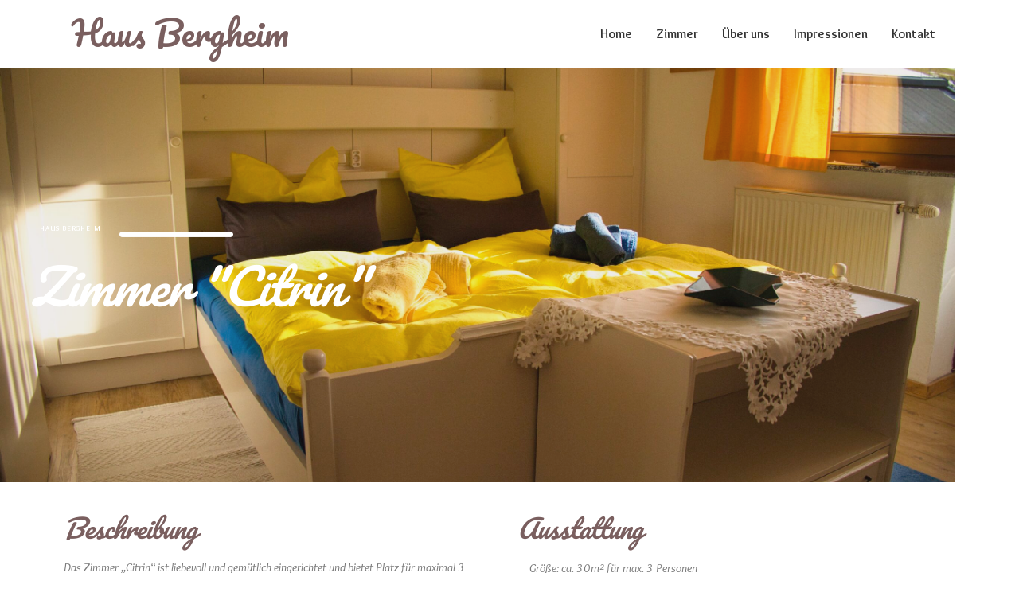

--- FILE ---
content_type: text/html; charset=UTF-8
request_url: https://www.bergheim-saalbach.at/zimmer-citrin/
body_size: 59453
content:
<!DOCTYPE html>
<html class="html" lang="de">
<head>
	<meta charset="UTF-8">
	<link rel="profile" href="https://gmpg.org/xfn/11">

	<title>Zimmer &#8222;Citrin&#8220; &#8211; Haus Bergheim</title>
<meta name='robots' content='max-image-preview:large' />
<meta name="viewport" content="width=device-width, initial-scale=1"><link rel="alternate" type="application/rss+xml" title="Haus Bergheim &raquo; Feed" href="https://www.bergheim-saalbach.at/feed/" />
<link rel="alternate" type="application/rss+xml" title="Haus Bergheim &raquo; Kommentar-Feed" href="https://www.bergheim-saalbach.at/comments/feed/" />
<link rel="alternate" title="oEmbed (JSON)" type="application/json+oembed" href="https://www.bergheim-saalbach.at/wp-json/oembed/1.0/embed?url=https%3A%2F%2Fwww.bergheim-saalbach.at%2Fzimmer-citrin%2F" />
<link rel="alternate" title="oEmbed (XML)" type="text/xml+oembed" href="https://www.bergheim-saalbach.at/wp-json/oembed/1.0/embed?url=https%3A%2F%2Fwww.bergheim-saalbach.at%2Fzimmer-citrin%2F&#038;format=xml" />
<style id='wp-img-auto-sizes-contain-inline-css'>
img:is([sizes=auto i],[sizes^="auto," i]){contain-intrinsic-size:3000px 1500px}
/*# sourceURL=wp-img-auto-sizes-contain-inline-css */
</style>
<style id='wp-emoji-styles-inline-css'>

	img.wp-smiley, img.emoji {
		display: inline !important;
		border: none !important;
		box-shadow: none !important;
		height: 1em !important;
		width: 1em !important;
		margin: 0 0.07em !important;
		vertical-align: -0.1em !important;
		background: none !important;
		padding: 0 !important;
	}
/*# sourceURL=wp-emoji-styles-inline-css */
</style>
<link rel='stylesheet' id='wp-block-library-css' href='https://www.bergheim-saalbach.at/wp-includes/css/dist/block-library/style.min.css?ver=6.9' media='all' />
<style id='global-styles-inline-css'>
:root{--wp--preset--aspect-ratio--square: 1;--wp--preset--aspect-ratio--4-3: 4/3;--wp--preset--aspect-ratio--3-4: 3/4;--wp--preset--aspect-ratio--3-2: 3/2;--wp--preset--aspect-ratio--2-3: 2/3;--wp--preset--aspect-ratio--16-9: 16/9;--wp--preset--aspect-ratio--9-16: 9/16;--wp--preset--color--black: #000000;--wp--preset--color--cyan-bluish-gray: #abb8c3;--wp--preset--color--white: #ffffff;--wp--preset--color--pale-pink: #f78da7;--wp--preset--color--vivid-red: #cf2e2e;--wp--preset--color--luminous-vivid-orange: #ff6900;--wp--preset--color--luminous-vivid-amber: #fcb900;--wp--preset--color--light-green-cyan: #7bdcb5;--wp--preset--color--vivid-green-cyan: #00d084;--wp--preset--color--pale-cyan-blue: #8ed1fc;--wp--preset--color--vivid-cyan-blue: #0693e3;--wp--preset--color--vivid-purple: #9b51e0;--wp--preset--gradient--vivid-cyan-blue-to-vivid-purple: linear-gradient(135deg,rgb(6,147,227) 0%,rgb(155,81,224) 100%);--wp--preset--gradient--light-green-cyan-to-vivid-green-cyan: linear-gradient(135deg,rgb(122,220,180) 0%,rgb(0,208,130) 100%);--wp--preset--gradient--luminous-vivid-amber-to-luminous-vivid-orange: linear-gradient(135deg,rgb(252,185,0) 0%,rgb(255,105,0) 100%);--wp--preset--gradient--luminous-vivid-orange-to-vivid-red: linear-gradient(135deg,rgb(255,105,0) 0%,rgb(207,46,46) 100%);--wp--preset--gradient--very-light-gray-to-cyan-bluish-gray: linear-gradient(135deg,rgb(238,238,238) 0%,rgb(169,184,195) 100%);--wp--preset--gradient--cool-to-warm-spectrum: linear-gradient(135deg,rgb(74,234,220) 0%,rgb(151,120,209) 20%,rgb(207,42,186) 40%,rgb(238,44,130) 60%,rgb(251,105,98) 80%,rgb(254,248,76) 100%);--wp--preset--gradient--blush-light-purple: linear-gradient(135deg,rgb(255,206,236) 0%,rgb(152,150,240) 100%);--wp--preset--gradient--blush-bordeaux: linear-gradient(135deg,rgb(254,205,165) 0%,rgb(254,45,45) 50%,rgb(107,0,62) 100%);--wp--preset--gradient--luminous-dusk: linear-gradient(135deg,rgb(255,203,112) 0%,rgb(199,81,192) 50%,rgb(65,88,208) 100%);--wp--preset--gradient--pale-ocean: linear-gradient(135deg,rgb(255,245,203) 0%,rgb(182,227,212) 50%,rgb(51,167,181) 100%);--wp--preset--gradient--electric-grass: linear-gradient(135deg,rgb(202,248,128) 0%,rgb(113,206,126) 100%);--wp--preset--gradient--midnight: linear-gradient(135deg,rgb(2,3,129) 0%,rgb(40,116,252) 100%);--wp--preset--font-size--small: 13px;--wp--preset--font-size--medium: 20px;--wp--preset--font-size--large: 36px;--wp--preset--font-size--x-large: 42px;--wp--preset--spacing--20: 0.44rem;--wp--preset--spacing--30: 0.67rem;--wp--preset--spacing--40: 1rem;--wp--preset--spacing--50: 1.5rem;--wp--preset--spacing--60: 2.25rem;--wp--preset--spacing--70: 3.38rem;--wp--preset--spacing--80: 5.06rem;--wp--preset--shadow--natural: 6px 6px 9px rgba(0, 0, 0, 0.2);--wp--preset--shadow--deep: 12px 12px 50px rgba(0, 0, 0, 0.4);--wp--preset--shadow--sharp: 6px 6px 0px rgba(0, 0, 0, 0.2);--wp--preset--shadow--outlined: 6px 6px 0px -3px rgb(255, 255, 255), 6px 6px rgb(0, 0, 0);--wp--preset--shadow--crisp: 6px 6px 0px rgb(0, 0, 0);}:where(.is-layout-flex){gap: 0.5em;}:where(.is-layout-grid){gap: 0.5em;}body .is-layout-flex{display: flex;}.is-layout-flex{flex-wrap: wrap;align-items: center;}.is-layout-flex > :is(*, div){margin: 0;}body .is-layout-grid{display: grid;}.is-layout-grid > :is(*, div){margin: 0;}:where(.wp-block-columns.is-layout-flex){gap: 2em;}:where(.wp-block-columns.is-layout-grid){gap: 2em;}:where(.wp-block-post-template.is-layout-flex){gap: 1.25em;}:where(.wp-block-post-template.is-layout-grid){gap: 1.25em;}.has-black-color{color: var(--wp--preset--color--black) !important;}.has-cyan-bluish-gray-color{color: var(--wp--preset--color--cyan-bluish-gray) !important;}.has-white-color{color: var(--wp--preset--color--white) !important;}.has-pale-pink-color{color: var(--wp--preset--color--pale-pink) !important;}.has-vivid-red-color{color: var(--wp--preset--color--vivid-red) !important;}.has-luminous-vivid-orange-color{color: var(--wp--preset--color--luminous-vivid-orange) !important;}.has-luminous-vivid-amber-color{color: var(--wp--preset--color--luminous-vivid-amber) !important;}.has-light-green-cyan-color{color: var(--wp--preset--color--light-green-cyan) !important;}.has-vivid-green-cyan-color{color: var(--wp--preset--color--vivid-green-cyan) !important;}.has-pale-cyan-blue-color{color: var(--wp--preset--color--pale-cyan-blue) !important;}.has-vivid-cyan-blue-color{color: var(--wp--preset--color--vivid-cyan-blue) !important;}.has-vivid-purple-color{color: var(--wp--preset--color--vivid-purple) !important;}.has-black-background-color{background-color: var(--wp--preset--color--black) !important;}.has-cyan-bluish-gray-background-color{background-color: var(--wp--preset--color--cyan-bluish-gray) !important;}.has-white-background-color{background-color: var(--wp--preset--color--white) !important;}.has-pale-pink-background-color{background-color: var(--wp--preset--color--pale-pink) !important;}.has-vivid-red-background-color{background-color: var(--wp--preset--color--vivid-red) !important;}.has-luminous-vivid-orange-background-color{background-color: var(--wp--preset--color--luminous-vivid-orange) !important;}.has-luminous-vivid-amber-background-color{background-color: var(--wp--preset--color--luminous-vivid-amber) !important;}.has-light-green-cyan-background-color{background-color: var(--wp--preset--color--light-green-cyan) !important;}.has-vivid-green-cyan-background-color{background-color: var(--wp--preset--color--vivid-green-cyan) !important;}.has-pale-cyan-blue-background-color{background-color: var(--wp--preset--color--pale-cyan-blue) !important;}.has-vivid-cyan-blue-background-color{background-color: var(--wp--preset--color--vivid-cyan-blue) !important;}.has-vivid-purple-background-color{background-color: var(--wp--preset--color--vivid-purple) !important;}.has-black-border-color{border-color: var(--wp--preset--color--black) !important;}.has-cyan-bluish-gray-border-color{border-color: var(--wp--preset--color--cyan-bluish-gray) !important;}.has-white-border-color{border-color: var(--wp--preset--color--white) !important;}.has-pale-pink-border-color{border-color: var(--wp--preset--color--pale-pink) !important;}.has-vivid-red-border-color{border-color: var(--wp--preset--color--vivid-red) !important;}.has-luminous-vivid-orange-border-color{border-color: var(--wp--preset--color--luminous-vivid-orange) !important;}.has-luminous-vivid-amber-border-color{border-color: var(--wp--preset--color--luminous-vivid-amber) !important;}.has-light-green-cyan-border-color{border-color: var(--wp--preset--color--light-green-cyan) !important;}.has-vivid-green-cyan-border-color{border-color: var(--wp--preset--color--vivid-green-cyan) !important;}.has-pale-cyan-blue-border-color{border-color: var(--wp--preset--color--pale-cyan-blue) !important;}.has-vivid-cyan-blue-border-color{border-color: var(--wp--preset--color--vivid-cyan-blue) !important;}.has-vivid-purple-border-color{border-color: var(--wp--preset--color--vivid-purple) !important;}.has-vivid-cyan-blue-to-vivid-purple-gradient-background{background: var(--wp--preset--gradient--vivid-cyan-blue-to-vivid-purple) !important;}.has-light-green-cyan-to-vivid-green-cyan-gradient-background{background: var(--wp--preset--gradient--light-green-cyan-to-vivid-green-cyan) !important;}.has-luminous-vivid-amber-to-luminous-vivid-orange-gradient-background{background: var(--wp--preset--gradient--luminous-vivid-amber-to-luminous-vivid-orange) !important;}.has-luminous-vivid-orange-to-vivid-red-gradient-background{background: var(--wp--preset--gradient--luminous-vivid-orange-to-vivid-red) !important;}.has-very-light-gray-to-cyan-bluish-gray-gradient-background{background: var(--wp--preset--gradient--very-light-gray-to-cyan-bluish-gray) !important;}.has-cool-to-warm-spectrum-gradient-background{background: var(--wp--preset--gradient--cool-to-warm-spectrum) !important;}.has-blush-light-purple-gradient-background{background: var(--wp--preset--gradient--blush-light-purple) !important;}.has-blush-bordeaux-gradient-background{background: var(--wp--preset--gradient--blush-bordeaux) !important;}.has-luminous-dusk-gradient-background{background: var(--wp--preset--gradient--luminous-dusk) !important;}.has-pale-ocean-gradient-background{background: var(--wp--preset--gradient--pale-ocean) !important;}.has-electric-grass-gradient-background{background: var(--wp--preset--gradient--electric-grass) !important;}.has-midnight-gradient-background{background: var(--wp--preset--gradient--midnight) !important;}.has-small-font-size{font-size: var(--wp--preset--font-size--small) !important;}.has-medium-font-size{font-size: var(--wp--preset--font-size--medium) !important;}.has-large-font-size{font-size: var(--wp--preset--font-size--large) !important;}.has-x-large-font-size{font-size: var(--wp--preset--font-size--x-large) !important;}
/*# sourceURL=global-styles-inline-css */
</style>

<style id='classic-theme-styles-inline-css'>
/*! This file is auto-generated */
.wp-block-button__link{color:#fff;background-color:#32373c;border-radius:9999px;box-shadow:none;text-decoration:none;padding:calc(.667em + 2px) calc(1.333em + 2px);font-size:1.125em}.wp-block-file__button{background:#32373c;color:#fff;text-decoration:none}
/*# sourceURL=/wp-includes/css/classic-themes.min.css */
</style>
<link rel='stylesheet' id='wp-components-css' href='https://www.bergheim-saalbach.at/wp-includes/css/dist/components/style.min.css?ver=6.9' media='all' />
<link rel='stylesheet' id='godaddy-styles-css' href='https://www.bergheim-saalbach.at/wp-content/plugins/coblocks/includes/Dependencies/GoDaddy/Styles/build/latest.css?ver=2.0.2' media='all' />
<link rel='stylesheet' id='hfe-style-css' href='https://www.bergheim-saalbach.at/wp-content/plugins/header-footer-elementor/assets/css/header-footer-elementor.css?ver=1.6.15' media='all' />
<link rel='stylesheet' id='elementor-icons-css' href='https://www.bergheim-saalbach.at/wp-content/plugins/elementor/assets/lib/eicons/css/elementor-icons.min.css?ver=5.17.0' media='all' />
<link rel='stylesheet' id='elementor-frontend-css' href='https://www.bergheim-saalbach.at/wp-content/plugins/elementor/assets/css/frontend-lite.min.css?ver=3.10.1' media='all' />
<link rel='stylesheet' id='elementor-post-18-css' href='https://www.bergheim-saalbach.at/wp-content/uploads/elementor/css/post-18.css?ver=1674472913' media='all' />
<link rel='stylesheet' id='elementor-global-css' href='https://www.bergheim-saalbach.at/wp-content/uploads/elementor/css/global.css?ver=1674475983' media='all' />
<link rel='stylesheet' id='elementor-post-316-css' href='https://www.bergheim-saalbach.at/wp-content/uploads/elementor/css/post-316.css?ver=1709455336' media='all' />
<link rel='stylesheet' id='hfe-widgets-style-css' href='https://www.bergheim-saalbach.at/wp-content/plugins/header-footer-elementor/inc/widgets-css/frontend.css?ver=1.6.15' media='all' />
<link rel='stylesheet' id='elementor-post-393-css' href='https://www.bergheim-saalbach.at/wp-content/uploads/elementor/css/post-393.css?ver=1674723444' media='all' />
<link rel='stylesheet' id='elementor-post-410-css' href='https://www.bergheim-saalbach.at/wp-content/uploads/elementor/css/post-410.css?ver=1674728283' media='all' />
<link rel='stylesheet' id='dashicons-css' href='https://www.bergheim-saalbach.at/wp-includes/css/dashicons.min.css?ver=6.9' media='all' />
<link rel='stylesheet' id='font-awesome-css' href='https://www.bergheim-saalbach.at/wp-content/themes/oceanwp/assets/fonts/fontawesome/css/all.min.css?ver=5.15.1' media='all' />
<link rel='stylesheet' id='simple-line-icons-css' href='https://www.bergheim-saalbach.at/wp-content/themes/oceanwp/assets/css/third/simple-line-icons.min.css?ver=2.4.0' media='all' />
<link rel='stylesheet' id='oceanwp-style-css' href='https://www.bergheim-saalbach.at/wp-content/themes/oceanwp/assets/css/style.min.css?ver=3.4.1' media='all' />
<link rel='stylesheet' id='oe-widgets-style-css' href='https://www.bergheim-saalbach.at/wp-content/plugins/ocean-extra/assets/css/widgets.css?ver=6.9' media='all' />
<link rel='stylesheet' id='google-fonts-1-css' href='https://fonts.googleapis.com/css?family=Roboto%3A100%2C100italic%2C200%2C200italic%2C300%2C300italic%2C400%2C400italic%2C500%2C500italic%2C600%2C600italic%2C700%2C700italic%2C800%2C800italic%2C900%2C900italic%7CRoboto+Slab%3A100%2C100italic%2C200%2C200italic%2C300%2C300italic%2C400%2C400italic%2C500%2C500italic%2C600%2C600italic%2C700%2C700italic%2C800%2C800italic%2C900%2C900italic%7COverlock%3A100%2C100italic%2C200%2C200italic%2C300%2C300italic%2C400%2C400italic%2C500%2C500italic%2C600%2C600italic%2C700%2C700italic%2C800%2C800italic%2C900%2C900italic%7CPacifico%3A100%2C100italic%2C200%2C200italic%2C300%2C300italic%2C400%2C400italic%2C500%2C500italic%2C600%2C600italic%2C700%2C700italic%2C800%2C800italic%2C900%2C900italic&#038;display=swap&#038;ver=6.9' media='all' />
<link rel='stylesheet' id='elementor-icons-shared-0-css' href='https://www.bergheim-saalbach.at/wp-content/plugins/elementor/assets/lib/font-awesome/css/fontawesome.min.css?ver=5.15.3' media='all' />
<link rel='stylesheet' id='elementor-icons-fa-solid-css' href='https://www.bergheim-saalbach.at/wp-content/plugins/elementor/assets/lib/font-awesome/css/solid.min.css?ver=5.15.3' media='all' />
<link rel='stylesheet' id='elementor-icons-fa-regular-css' href='https://www.bergheim-saalbach.at/wp-content/plugins/elementor/assets/lib/font-awesome/css/regular.min.css?ver=5.15.3' media='all' />
<link rel="preconnect" href="https://fonts.gstatic.com/" crossorigin><script src="https://www.bergheim-saalbach.at/wp-includes/js/jquery/jquery.min.js?ver=3.7.1" id="jquery-core-js"></script>
<script src="https://www.bergheim-saalbach.at/wp-includes/js/jquery/jquery-migrate.min.js?ver=3.4.1" id="jquery-migrate-js"></script>
<link rel="https://api.w.org/" href="https://www.bergheim-saalbach.at/wp-json/" /><link rel="alternate" title="JSON" type="application/json" href="https://www.bergheim-saalbach.at/wp-json/wp/v2/pages/316" /><link rel="EditURI" type="application/rsd+xml" title="RSD" href="https://www.bergheim-saalbach.at/xmlrpc.php?rsd" />
<meta name="generator" content="WordPress 6.9" />
<link rel="canonical" href="https://www.bergheim-saalbach.at/zimmer-citrin/" />
<link rel='shortlink' href='https://www.bergheim-saalbach.at/?p=316' />
<style type="text/css">/** Mega Menu CSS: fs **/</style>
<!-- OceanWP CSS -->
<style type="text/css">
/* Header CSS */#site-header.has-header-media .overlay-header-media{background-color:rgba(0,0,0,0.5)}
</style><link rel='stylesheet' id='e-animations-css' href='https://www.bergheim-saalbach.at/wp-content/plugins/elementor/assets/lib/animations/animations.min.css?ver=3.10.1' media='all' />
</head>

<body class="wp-singular page-template-default page page-id-316 wp-embed-responsive wp-theme-oceanwp ehf-header ehf-footer ehf-template-oceanwp ehf-stylesheet-oceanwp oceanwp-theme dropdown-mobile default-breakpoint content-full-screen page-header-disabled has-breadcrumbs elementor-default elementor-kit-18 elementor-page elementor-page-316" itemscope="itemscope" itemtype="https://schema.org/WebPage">

	
	
	<div id="outer-wrap" class="site clr">

		<a class="skip-link screen-reader-text" href="#main">Zum Inhalt springen</a>

		
		<div id="wrap" class="clr">

			
					<header id="masthead" itemscope="itemscope" itemtype="https://schema.org/WPHeader">
			<p class="main-title bhf-hidden" itemprop="headline"><a href="https://www.bergheim-saalbach.at" title="Haus Bergheim" rel="home">Haus Bergheim</a></p>
					<div data-elementor-type="wp-post" data-elementor-id="393" class="elementor elementor-393">
									<section class="elementor-section elementor-top-section elementor-element elementor-element-51f73bf elementor-section-boxed elementor-section-height-default elementor-section-height-default" data-id="51f73bf" data-element_type="section">
						<div class="elementor-container elementor-column-gap-default">
					<div class="elementor-column elementor-col-100 elementor-top-column elementor-element elementor-element-4435dcd" data-id="4435dcd" data-element_type="column">
			<div class="elementor-widget-wrap elementor-element-populated">
								<section class="elementor-section elementor-inner-section elementor-element elementor-element-97b7198 elementor-section-boxed elementor-section-height-default elementor-section-height-default" data-id="97b7198" data-element_type="section">
						<div class="elementor-container elementor-column-gap-default">
					<div class="elementor-column elementor-col-50 elementor-inner-column elementor-element elementor-element-e1ac31e" data-id="e1ac31e" data-element_type="column">
			<div class="elementor-widget-wrap elementor-element-populated">
								<div class="elementor-element elementor-element-afa2afd elementor-widget elementor-widget-heading" data-id="afa2afd" data-element_type="widget" data-widget_type="heading.default">
				<div class="elementor-widget-container">
			<style>/*! elementor - v3.10.1 - 17-01-2023 */
.elementor-heading-title{padding:0;margin:0;line-height:1}.elementor-widget-heading .elementor-heading-title[class*=elementor-size-]>a{color:inherit;font-size:inherit;line-height:inherit}.elementor-widget-heading .elementor-heading-title.elementor-size-small{font-size:15px}.elementor-widget-heading .elementor-heading-title.elementor-size-medium{font-size:19px}.elementor-widget-heading .elementor-heading-title.elementor-size-large{font-size:29px}.elementor-widget-heading .elementor-heading-title.elementor-size-xl{font-size:39px}.elementor-widget-heading .elementor-heading-title.elementor-size-xxl{font-size:59px}</style><h2 class="elementor-heading-title elementor-size-default"><a href="https://www.bergheim-saalbach.at/">Haus Bergheim </a></h2>		</div>
				</div>
					</div>
		</div>
				<div class="elementor-column elementor-col-50 elementor-inner-column elementor-element elementor-element-a243e63" data-id="a243e63" data-element_type="column">
			<div class="elementor-widget-wrap elementor-element-populated">
								<div class="elementor-element elementor-element-65c4dfa hfe-nav-menu__align-right hfe-submenu-icon-arrow hfe-submenu-animation-none hfe-link-redirect-child hfe-nav-menu__breakpoint-tablet elementor-widget elementor-widget-navigation-menu" data-id="65c4dfa" data-element_type="widget" data-settings="{&quot;padding_horizontal_menu_item&quot;:{&quot;unit&quot;:&quot;px&quot;,&quot;size&quot;:15,&quot;sizes&quot;:[]},&quot;padding_horizontal_menu_item_tablet&quot;:{&quot;unit&quot;:&quot;px&quot;,&quot;size&quot;:&quot;&quot;,&quot;sizes&quot;:[]},&quot;padding_horizontal_menu_item_mobile&quot;:{&quot;unit&quot;:&quot;px&quot;,&quot;size&quot;:&quot;&quot;,&quot;sizes&quot;:[]},&quot;padding_vertical_menu_item&quot;:{&quot;unit&quot;:&quot;px&quot;,&quot;size&quot;:15,&quot;sizes&quot;:[]},&quot;padding_vertical_menu_item_tablet&quot;:{&quot;unit&quot;:&quot;px&quot;,&quot;size&quot;:&quot;&quot;,&quot;sizes&quot;:[]},&quot;padding_vertical_menu_item_mobile&quot;:{&quot;unit&quot;:&quot;px&quot;,&quot;size&quot;:&quot;&quot;,&quot;sizes&quot;:[]},&quot;menu_space_between&quot;:{&quot;unit&quot;:&quot;px&quot;,&quot;size&quot;:&quot;&quot;,&quot;sizes&quot;:[]},&quot;menu_space_between_tablet&quot;:{&quot;unit&quot;:&quot;px&quot;,&quot;size&quot;:&quot;&quot;,&quot;sizes&quot;:[]},&quot;menu_space_between_mobile&quot;:{&quot;unit&quot;:&quot;px&quot;,&quot;size&quot;:&quot;&quot;,&quot;sizes&quot;:[]},&quot;menu_row_space&quot;:{&quot;unit&quot;:&quot;px&quot;,&quot;size&quot;:&quot;&quot;,&quot;sizes&quot;:[]},&quot;menu_row_space_tablet&quot;:{&quot;unit&quot;:&quot;px&quot;,&quot;size&quot;:&quot;&quot;,&quot;sizes&quot;:[]},&quot;menu_row_space_mobile&quot;:{&quot;unit&quot;:&quot;px&quot;,&quot;size&quot;:&quot;&quot;,&quot;sizes&quot;:[]},&quot;dropdown_border_radius&quot;:{&quot;unit&quot;:&quot;px&quot;,&quot;top&quot;:&quot;&quot;,&quot;right&quot;:&quot;&quot;,&quot;bottom&quot;:&quot;&quot;,&quot;left&quot;:&quot;&quot;,&quot;isLinked&quot;:true},&quot;dropdown_border_radius_tablet&quot;:{&quot;unit&quot;:&quot;px&quot;,&quot;top&quot;:&quot;&quot;,&quot;right&quot;:&quot;&quot;,&quot;bottom&quot;:&quot;&quot;,&quot;left&quot;:&quot;&quot;,&quot;isLinked&quot;:true},&quot;dropdown_border_radius_mobile&quot;:{&quot;unit&quot;:&quot;px&quot;,&quot;top&quot;:&quot;&quot;,&quot;right&quot;:&quot;&quot;,&quot;bottom&quot;:&quot;&quot;,&quot;left&quot;:&quot;&quot;,&quot;isLinked&quot;:true},&quot;width_dropdown_item&quot;:{&quot;unit&quot;:&quot;px&quot;,&quot;size&quot;:&quot;220&quot;,&quot;sizes&quot;:[]},&quot;width_dropdown_item_tablet&quot;:{&quot;unit&quot;:&quot;px&quot;,&quot;size&quot;:&quot;&quot;,&quot;sizes&quot;:[]},&quot;width_dropdown_item_mobile&quot;:{&quot;unit&quot;:&quot;px&quot;,&quot;size&quot;:&quot;&quot;,&quot;sizes&quot;:[]},&quot;padding_horizontal_dropdown_item&quot;:{&quot;unit&quot;:&quot;px&quot;,&quot;size&quot;:&quot;&quot;,&quot;sizes&quot;:[]},&quot;padding_horizontal_dropdown_item_tablet&quot;:{&quot;unit&quot;:&quot;px&quot;,&quot;size&quot;:&quot;&quot;,&quot;sizes&quot;:[]},&quot;padding_horizontal_dropdown_item_mobile&quot;:{&quot;unit&quot;:&quot;px&quot;,&quot;size&quot;:&quot;&quot;,&quot;sizes&quot;:[]},&quot;padding_vertical_dropdown_item&quot;:{&quot;unit&quot;:&quot;px&quot;,&quot;size&quot;:15,&quot;sizes&quot;:[]},&quot;padding_vertical_dropdown_item_tablet&quot;:{&quot;unit&quot;:&quot;px&quot;,&quot;size&quot;:&quot;&quot;,&quot;sizes&quot;:[]},&quot;padding_vertical_dropdown_item_mobile&quot;:{&quot;unit&quot;:&quot;px&quot;,&quot;size&quot;:&quot;&quot;,&quot;sizes&quot;:[]},&quot;distance_from_menu&quot;:{&quot;unit&quot;:&quot;px&quot;,&quot;size&quot;:&quot;&quot;,&quot;sizes&quot;:[]},&quot;distance_from_menu_tablet&quot;:{&quot;unit&quot;:&quot;px&quot;,&quot;size&quot;:&quot;&quot;,&quot;sizes&quot;:[]},&quot;distance_from_menu_mobile&quot;:{&quot;unit&quot;:&quot;px&quot;,&quot;size&quot;:&quot;&quot;,&quot;sizes&quot;:[]},&quot;toggle_size&quot;:{&quot;unit&quot;:&quot;px&quot;,&quot;size&quot;:&quot;&quot;,&quot;sizes&quot;:[]},&quot;toggle_size_tablet&quot;:{&quot;unit&quot;:&quot;px&quot;,&quot;size&quot;:&quot;&quot;,&quot;sizes&quot;:[]},&quot;toggle_size_mobile&quot;:{&quot;unit&quot;:&quot;px&quot;,&quot;size&quot;:&quot;&quot;,&quot;sizes&quot;:[]},&quot;toggle_border_width&quot;:{&quot;unit&quot;:&quot;px&quot;,&quot;size&quot;:&quot;&quot;,&quot;sizes&quot;:[]},&quot;toggle_border_width_tablet&quot;:{&quot;unit&quot;:&quot;px&quot;,&quot;size&quot;:&quot;&quot;,&quot;sizes&quot;:[]},&quot;toggle_border_width_mobile&quot;:{&quot;unit&quot;:&quot;px&quot;,&quot;size&quot;:&quot;&quot;,&quot;sizes&quot;:[]},&quot;toggle_border_radius&quot;:{&quot;unit&quot;:&quot;px&quot;,&quot;size&quot;:&quot;&quot;,&quot;sizes&quot;:[]},&quot;toggle_border_radius_tablet&quot;:{&quot;unit&quot;:&quot;px&quot;,&quot;size&quot;:&quot;&quot;,&quot;sizes&quot;:[]},&quot;toggle_border_radius_mobile&quot;:{&quot;unit&quot;:&quot;px&quot;,&quot;size&quot;:&quot;&quot;,&quot;sizes&quot;:[]}}" data-widget_type="navigation-menu.default">
				<div class="elementor-widget-container">
						<div class="hfe-nav-menu hfe-layout-horizontal hfe-nav-menu-layout horizontal hfe-pointer__none" data-layout="horizontal">
				<div role="button" class="hfe-nav-menu__toggle elementor-clickable">
					<span class="screen-reader-text">Menu</span>
					<div class="hfe-nav-menu-icon">
						<i aria-hidden="true"  class="fas fa-align-justify"></i>					</div>
				</div>
				<nav class="hfe-nav-menu__layout-horizontal hfe-nav-menu__submenu-arrow" data-toggle-icon="&lt;i aria-hidden=&quot;true&quot; tabindex=&quot;0&quot; class=&quot;fas fa-align-justify&quot;&gt;&lt;/i&gt;" data-close-icon="&lt;i aria-hidden=&quot;true&quot; tabindex=&quot;0&quot; class=&quot;far fa-window-close&quot;&gt;&lt;/i&gt;" data-full-width="yes"><ul id="menu-1-65c4dfa" class="hfe-nav-menu"><li id="menu-item-525" class="menu-item menu-item-type-post_type menu-item-object-page menu-item-home parent hfe-creative-menu"><a href="https://www.bergheim-saalbach.at/" class = "hfe-menu-item">Home</a></li>
<li id="menu-item-395" class="menu-item menu-item-type-post_type menu-item-object-page parent hfe-creative-menu"><a href="https://www.bergheim-saalbach.at/zimmer/" class = "hfe-menu-item">Zimmer</a></li>
<li id="menu-item-394" class="menu-item menu-item-type-post_type menu-item-object-page parent hfe-creative-menu"><a href="https://www.bergheim-saalbach.at/ueber-uns/" class = "hfe-menu-item">Über uns</a></li>
<li id="menu-item-661" class="menu-item menu-item-type-post_type menu-item-object-page parent hfe-creative-menu"><a href="https://www.bergheim-saalbach.at/impressionen/" class = "hfe-menu-item">Impressionen</a></li>
<li id="menu-item-396" class="menu-item menu-item-type-post_type menu-item-object-page parent hfe-creative-menu"><a href="https://www.bergheim-saalbach.at/kontakt/" class = "hfe-menu-item">Kontakt</a></li>
</ul></nav>
			</div>
					</div>
				</div>
					</div>
		</div>
							</div>
		</section>
					</div>
		</div>
							</div>
		</section>
							</div>
				</header>

	
			
			<main id="main" class="site-main clr"  role="main">

				
	
	<div id="content-wrap" class="container clr">

		
		<div id="primary" class="content-area clr">

			
			<div id="content" class="site-content clr">

				
				
<article class="single-page-article clr">

	
<div class="entry clr" itemprop="text">

	
			<div data-elementor-type="wp-page" data-elementor-id="316" class="elementor elementor-316">
									<section class="elementor-section elementor-top-section elementor-element elementor-element-4312d1e0 elementor-section-height-min-height elementor-section-content-middle elementor-reverse-mobile elementor-section-boxed elementor-section-height-default elementor-section-items-middle" data-id="4312d1e0" data-element_type="section" data-settings="{&quot;background_background&quot;:&quot;classic&quot;}">
							<div class="elementor-background-overlay"></div>
							<div class="elementor-container elementor-column-gap-default">
					<div class="elementor-column elementor-col-100 elementor-top-column elementor-element elementor-element-4beb78a0" data-id="4beb78a0" data-element_type="column">
			<div class="elementor-widget-wrap elementor-element-populated">
								<section class="elementor-section elementor-inner-section elementor-element elementor-element-78428437 elementor-section-full_width elementor-section-height-default elementor-section-height-default" data-id="78428437" data-element_type="section">
						<div class="elementor-container elementor-column-gap-default">
					<div class="elementor-column elementor-col-100 elementor-inner-column elementor-element elementor-element-38ccb4ec" data-id="38ccb4ec" data-element_type="column">
			<div class="elementor-widget-wrap elementor-element-populated">
								<div class="elementor-element elementor-element-78b03aef elementor-widget__width-auto elementor-widget-mobile__width-inherit elementor-widget elementor-widget-heading" data-id="78b03aef" data-element_type="widget" data-widget_type="heading.default">
				<div class="elementor-widget-container">
			<h3 class="elementor-heading-title elementor-size-default">Haus Bergheim</h3>		</div>
				</div>
				<div class="elementor-element elementor-element-5aa1ab5c elementor-widget__width-auto elementor-widget-mobile__width-inherit elementor-invisible elementor-widget elementor-widget-image" data-id="5aa1ab5c" data-element_type="widget" data-settings="{&quot;_animation&quot;:&quot;fadeInDown&quot;}" data-widget_type="image.default">
				<div class="elementor-widget-container">
			<style>/*! elementor - v3.10.1 - 17-01-2023 */
.elementor-widget-image{text-align:center}.elementor-widget-image a{display:inline-block}.elementor-widget-image a img[src$=".svg"]{width:48px}.elementor-widget-image img{vertical-align:middle;display:inline-block}</style>												<img decoding="async" width="200" height="15" src="https://www.bergheim-saalbach.at/wp-content/uploads/2023/01/divider.png" class="attachment-full size-full wp-image-96" alt="" />															</div>
				</div>
				<div class="elementor-element elementor-element-458360ba elementor-widget elementor-widget-heading" data-id="458360ba" data-element_type="widget" data-widget_type="heading.default">
				<div class="elementor-widget-container">
			<h1 class="elementor-heading-title elementor-size-default">Zimmer "Citrin"</h1>		</div>
				</div>
					</div>
		</div>
							</div>
		</section>
					</div>
		</div>
							</div>
		</section>
				<section class="elementor-section elementor-top-section elementor-element elementor-element-a9c5c2f elementor-section-boxed elementor-section-height-default elementor-section-height-default" data-id="a9c5c2f" data-element_type="section">
						<div class="elementor-container elementor-column-gap-default">
					<div class="elementor-column elementor-col-50 elementor-top-column elementor-element elementor-element-1bf6088" data-id="1bf6088" data-element_type="column">
			<div class="elementor-widget-wrap elementor-element-populated">
								<div class="elementor-element elementor-element-bcd61c8 elementor-widget elementor-widget-heading" data-id="bcd61c8" data-element_type="widget" data-widget_type="heading.default">
				<div class="elementor-widget-container">
			<h2 class="elementor-heading-title elementor-size-default"><br>Beschreibung </h2>		</div>
				</div>
				<div class="elementor-element elementor-element-19bc882b elementor-widget elementor-widget-text-editor" data-id="19bc882b" data-element_type="widget" data-widget_type="text-editor.default">
				<div class="elementor-widget-container">
			<style>/*! elementor - v3.10.1 - 17-01-2023 */
.elementor-widget-text-editor.elementor-drop-cap-view-stacked .elementor-drop-cap{background-color:#818a91;color:#fff}.elementor-widget-text-editor.elementor-drop-cap-view-framed .elementor-drop-cap{color:#818a91;border:3px solid;background-color:transparent}.elementor-widget-text-editor:not(.elementor-drop-cap-view-default) .elementor-drop-cap{margin-top:8px}.elementor-widget-text-editor:not(.elementor-drop-cap-view-default) .elementor-drop-cap-letter{width:1em;height:1em}.elementor-widget-text-editor .elementor-drop-cap{float:left;text-align:center;line-height:1;font-size:50px}.elementor-widget-text-editor .elementor-drop-cap-letter{display:inline-block}</style>				<p><span style="color: var( --e-global-color-text ); font-size: 15.4px;">Das Zimmer &#8222;Citrin&#8220; ist liebevoll und gemütlich eingerichtet und bietet Platz für maximal 3 Personen. </span><span style="font-family: Overlock, sans-serif; font-size: 15.4px; font-style: italic; font-variant-ligatures: normal; font-variant-caps: normal; font-weight: 400;">Es verfügt über ein Schlaf-/Wohnzimmer und eine kleine Küche in einem extra Raum mit Sitzmöglichkeit.</span><span style="color: var( --e-global-color-text ); font-size: 15.4px;"><br />Das eigene Bad ist mit einer Dusche, einem Waschbecken und einer Toilette ausgestattet. Kostenloses W-LAN steht zur Verfügung.</span></p>						</div>
				</div>
					</div>
		</div>
				<div class="elementor-column elementor-col-50 elementor-top-column elementor-element elementor-element-41f2fa2" data-id="41f2fa2" data-element_type="column">
			<div class="elementor-widget-wrap elementor-element-populated">
								<div class="elementor-element elementor-element-6c41fec elementor-widget elementor-widget-heading" data-id="6c41fec" data-element_type="widget" data-widget_type="heading.default">
				<div class="elementor-widget-container">
			<h2 class="elementor-heading-title elementor-size-default"><br>Ausstattung</h2>		</div>
				</div>
				<div class="elementor-element elementor-element-6897257 elementor-widget elementor-widget-text-editor" data-id="6897257" data-element_type="widget" data-widget_type="text-editor.default">
				<div class="elementor-widget-container">
							<p><span style="color: var( --e-global-color-text ); font-family: Overlock, sans-serif; font-size: 15.4px; font-style: italic; font-variant-ligatures: normal; font-variant-caps: normal; font-weight: 400;">     Größe: ca. 30m² für max. 3 Personen<br /></span><span style="font-family: Overlock, sans-serif; font-size: 15.4px; font-style: italic; font-variant-ligatures: normal; font-variant-caps: normal; font-weight: 400; color: var( --e-global-color-text );">     1x Doppelbett<br /></span><span style="font-family: Overlock, sans-serif; font-size: 15.4px; font-style: italic; font-variant-ligatures: normal; font-variant-caps: normal; font-weight: 400; color: var( --e-global-color-text );">     1x Einzelbett<br /></span><span style="font-weight: 400; font-variant-caps: normal; font-variant-ligatures: normal; font-style: italic; font-size: 15.4px; font-family: Overlock, sans-serif; color: var( --e-global-color-text );">     1-Meter-Küchenblock (2 Herdplatten, Kühlschrank, Toaster, Minibackofen, Mikrowelle,                                                           </span><span style="font-family: Overlock, sans-serif; font-size: 15.4px; font-style: italic; font-variant-ligatures: normal; font-variant-caps: normal; font-weight: 400;">Kaffee-Kapsel-Maschine</span><span style="font-weight: 400; font-variant-caps: normal; font-variant-ligatures: normal; font-style: italic; font-size: 15.4px; font-family: Overlock, sans-serif; color: var( --e-global-color-text );">)</span><span style="color: var( --e-global-color-text ); font-family: Overlock, sans-serif; font-size: 15.4px; font-style: italic; font-variant-ligatures: normal; font-variant-caps: normal; font-weight: 400;">     </span><span style="font-variant-ligatures: normal; font-variant-caps: normal; font-weight: 400; color: var( --e-global-color-text ); font-family: Overlock, sans-serif; font-size: 15.4px; font-style: italic;"><br />     eigenes Bad mit Dusche<br />     Haarföhn <br />     Balkon</span><span style="font-variant-ligatures: normal; font-variant-caps: normal; font-weight: 400; color: var( --e-global-color-text ); font-family: Overlock, sans-serif; font-size: 15.4px; font-style: italic;"><br />     Flachbild-TV<br /></span><span style="color: var( --e-global-color-text ); font-family: Overlock, sans-serif; font-size: 15.4px; font-style: italic; font-variant-ligatures: normal; font-variant-caps: normal; font-weight: 400;">     W-LAN <br />     Minisafe</span></p>						</div>
				</div>
					</div>
		</div>
							</div>
		</section>
				<section class="elementor-section elementor-top-section elementor-element elementor-element-4a8bd81 elementor-section-boxed elementor-section-height-default elementor-section-height-default" data-id="4a8bd81" data-element_type="section">
						<div class="elementor-container elementor-column-gap-default">
					<div class="elementor-column elementor-col-50 elementor-top-column elementor-element elementor-element-1a9d133" data-id="1a9d133" data-element_type="column">
			<div class="elementor-widget-wrap elementor-element-populated">
								<div class="elementor-element elementor-element-62adffce elementor-widget elementor-widget-heading" data-id="62adffce" data-element_type="widget" data-widget_type="heading.default">
				<div class="elementor-widget-container">
			<h2 class="elementor-heading-title elementor-size-default">Wirkung des Citrins</h2>		</div>
				</div>
				<div class="elementor-element elementor-element-ef863f3 elementor-widget elementor-widget-text-editor" data-id="ef863f3" data-element_type="widget" data-widget_type="text-editor.default">
				<div class="elementor-widget-container">
							<p><span style="font-family: Overlock, sans-serif; font-size: 15.4px; font-style: italic; font-variant-ligatures: normal; font-variant-caps: normal; font-weight: 400;">Citrin kann sehr gut gegen Stress, Kummer und Depressionen helfen. Er schenkt neue Lebensfreude, heitert die Stimmung auf und stärkt das Selbstvertrauen sowie die eigene Individualität. Der Citrin steigert aber auch die Entschlossenheit und stärkt die Ausdruckskraft.</span></p>						</div>
				</div>
					</div>
		</div>
				<div class="elementor-column elementor-col-50 elementor-top-column elementor-element elementor-element-5fc8291" data-id="5fc8291" data-element_type="column">
			<div class="elementor-widget-wrap">
									</div>
		</div>
							</div>
		</section>
				<section class="elementor-section elementor-top-section elementor-element elementor-element-d5e5bc7 elementor-section-boxed elementor-section-height-default elementor-section-height-default" data-id="d5e5bc7" data-element_type="section">
						<div class="elementor-container elementor-column-gap-default">
					<div class="elementor-column elementor-col-50 elementor-top-column elementor-element elementor-element-85971ee" data-id="85971ee" data-element_type="column">
			<div class="elementor-widget-wrap elementor-element-populated">
								<div class="elementor-element elementor-element-6a09e1b elementor-widget elementor-widget-image" data-id="6a09e1b" data-element_type="widget" data-widget_type="image.default">
				<div class="elementor-widget-container">
															<img fetchpriority="high" decoding="async" width="1024" height="684" src="https://www.bergheim-saalbach.at/wp-content/uploads/2023/01/MAK6558-2-1024x684.jpg" class="attachment-large size-large wp-image-268" alt="" srcset="https://www.bergheim-saalbach.at/wp-content/uploads/2023/01/MAK6558-2-1024x684.jpg 1024w, https://www.bergheim-saalbach.at/wp-content/uploads/2023/01/MAK6558-2-300x200.jpg 300w, https://www.bergheim-saalbach.at/wp-content/uploads/2023/01/MAK6558-2-768x513.jpg 768w, https://www.bergheim-saalbach.at/wp-content/uploads/2023/01/MAK6558-2-1536x1025.jpg 1536w, https://www.bergheim-saalbach.at/wp-content/uploads/2023/01/MAK6558-2-2048x1367.jpg 2048w" sizes="(max-width: 1024px) 100vw, 1024px" />															</div>
				</div>
				<div class="elementor-element elementor-element-0481ed6 elementor-widget elementor-widget-image" data-id="0481ed6" data-element_type="widget" data-widget_type="image.default">
				<div class="elementor-widget-container">
															<img decoding="async" width="684" height="1024" src="https://www.bergheim-saalbach.at/wp-content/uploads/2023/01/MAK6584-1-684x1024.jpg" class="attachment-large size-large wp-image-272" alt="" srcset="https://www.bergheim-saalbach.at/wp-content/uploads/2023/01/MAK6584-1-684x1024.jpg 684w, https://www.bergheim-saalbach.at/wp-content/uploads/2023/01/MAK6584-1-200x300.jpg 200w, https://www.bergheim-saalbach.at/wp-content/uploads/2023/01/MAK6584-1-768x1150.jpg 768w, https://www.bergheim-saalbach.at/wp-content/uploads/2023/01/MAK6584-1-1025x1536.jpg 1025w, https://www.bergheim-saalbach.at/wp-content/uploads/2023/01/MAK6584-1-1367x2048.jpg 1367w, https://www.bergheim-saalbach.at/wp-content/uploads/2023/01/MAK6584-1-scaled.jpg 1709w" sizes="(max-width: 684px) 100vw, 684px" />															</div>
				</div>
					</div>
		</div>
				<div class="elementor-column elementor-col-50 elementor-top-column elementor-element elementor-element-990ec8b" data-id="990ec8b" data-element_type="column">
			<div class="elementor-widget-wrap elementor-element-populated">
								<div class="elementor-element elementor-element-c61b8af elementor-widget elementor-widget-image" data-id="c61b8af" data-element_type="widget" data-widget_type="image.default">
				<div class="elementor-widget-container">
															<img loading="lazy" decoding="async" width="1024" height="684" src="https://www.bergheim-saalbach.at/wp-content/uploads/2023/01/MAK6576-1-1024x684.jpg" class="attachment-large size-large wp-image-271" alt="" srcset="https://www.bergheim-saalbach.at/wp-content/uploads/2023/01/MAK6576-1-1024x684.jpg 1024w, https://www.bergheim-saalbach.at/wp-content/uploads/2023/01/MAK6576-1-300x200.jpg 300w, https://www.bergheim-saalbach.at/wp-content/uploads/2023/01/MAK6576-1-768x513.jpg 768w, https://www.bergheim-saalbach.at/wp-content/uploads/2023/01/MAK6576-1-1536x1025.jpg 1536w, https://www.bergheim-saalbach.at/wp-content/uploads/2023/01/MAK6576-1-2048x1367.jpg 2048w" sizes="auto, (max-width: 1024px) 100vw, 1024px" />															</div>
				</div>
				<div class="elementor-element elementor-element-eec9559 elementor-widget elementor-widget-image" data-id="eec9559" data-element_type="widget" data-widget_type="image.default">
				<div class="elementor-widget-container">
															<img loading="lazy" decoding="async" width="684" height="1024" src="https://www.bergheim-saalbach.at/wp-content/uploads/2023/01/MAK6571-1-684x1024.jpg" class="attachment-large size-large wp-image-270" alt="" srcset="https://www.bergheim-saalbach.at/wp-content/uploads/2023/01/MAK6571-1-684x1024.jpg 684w, https://www.bergheim-saalbach.at/wp-content/uploads/2023/01/MAK6571-1-200x300.jpg 200w, https://www.bergheim-saalbach.at/wp-content/uploads/2023/01/MAK6571-1-768x1150.jpg 768w, https://www.bergheim-saalbach.at/wp-content/uploads/2023/01/MAK6571-1-1025x1536.jpg 1025w, https://www.bergheim-saalbach.at/wp-content/uploads/2023/01/MAK6571-1-1367x2048.jpg 1367w, https://www.bergheim-saalbach.at/wp-content/uploads/2023/01/MAK6571-1-scaled.jpg 1709w" sizes="auto, (max-width: 684px) 100vw, 684px" />															</div>
				</div>
					</div>
		</div>
							</div>
		</section>
				<section class="elementor-section elementor-top-section elementor-element elementor-element-69c84d8 elementor-section-boxed elementor-section-height-default elementor-section-height-default" data-id="69c84d8" data-element_type="section">
						<div class="elementor-container elementor-column-gap-default">
					<div class="elementor-column elementor-col-50 elementor-top-column elementor-element elementor-element-5c83320" data-id="5c83320" data-element_type="column">
			<div class="elementor-widget-wrap elementor-element-populated">
								<section class="elementor-section elementor-inner-section elementor-element elementor-element-6dab1b6 elementor-section-boxed elementor-section-height-default elementor-section-height-default" data-id="6dab1b6" data-element_type="section">
						<div class="elementor-container elementor-column-gap-default">
					<div class="elementor-column elementor-col-50 elementor-inner-column elementor-element elementor-element-713d7cf" data-id="713d7cf" data-element_type="column">
			<div class="elementor-widget-wrap elementor-element-populated">
								<div class="elementor-element elementor-element-87faf34 elementor-align-left elementor-mobile-align-justify elementor-widget elementor-widget-button" data-id="87faf34" data-element_type="widget" data-widget_type="button.default">
				<div class="elementor-widget-container">
					<div class="elementor-button-wrapper">
			<a href="https://www.bergheim-saalbach.at/zimmer/" class="elementor-button-link elementor-button elementor-size-sm elementor-animation-float" role="button">
						<span class="elementor-button-content-wrapper">
							<span class="elementor-button-icon elementor-align-icon-right">
				<i aria-hidden="true" class="fas fa-step-backward"></i>			</span>
						<span class="elementor-button-text">Zurück</span>
		</span>
					</a>
		</div>
				</div>
				</div>
					</div>
		</div>
				<div class="elementor-column elementor-col-50 elementor-inner-column elementor-element elementor-element-069a8d3" data-id="069a8d3" data-element_type="column">
			<div class="elementor-widget-wrap elementor-element-populated">
								<div class="elementor-element elementor-element-5559488 elementor-align-left elementor-mobile-align-justify elementor-widget elementor-widget-button" data-id="5559488" data-element_type="widget" data-widget_type="button.default">
				<div class="elementor-widget-container">
					<div class="elementor-button-wrapper">
			<a href="mailto:%20booking@bergheim-saalbach.at?subject=Anfrage%20Zimmer%20Citrin" class="elementor-button-link elementor-button elementor-size-sm elementor-animation-float" role="button">
						<span class="elementor-button-content-wrapper">
							<span class="elementor-button-icon elementor-align-icon-right">
				<i aria-hidden="true" class="fas fa-angle-right"></i>			</span>
						<span class="elementor-button-text">Anfrage</span>
		</span>
					</a>
		</div>
				</div>
				</div>
					</div>
		</div>
							</div>
		</section>
					</div>
		</div>
				<div class="elementor-column elementor-col-50 elementor-top-column elementor-element elementor-element-5e4db1b" data-id="5e4db1b" data-element_type="column">
			<div class="elementor-widget-wrap">
									</div>
		</div>
							</div>
		</section>
							</div>
		
	
</div>

</article>

				
			</div><!-- #content -->

			
		</div><!-- #primary -->

		
	</div><!-- #content-wrap -->

	

	</main><!-- #main -->

	
	
	
				<footer itemtype="https://schema.org/WPFooter" itemscope="itemscope" id="colophon" role="contentinfo">
			<div class='footer-width-fixer'>		<div data-elementor-type="wp-post" data-elementor-id="410" class="elementor elementor-410">
									<section class="elementor-section elementor-top-section elementor-element elementor-element-e1cd5bd elementor-section-boxed elementor-section-height-default elementor-section-height-default" data-id="e1cd5bd" data-element_type="section" data-settings="{&quot;background_background&quot;:&quot;classic&quot;}">
						<div class="elementor-container elementor-column-gap-default">
					<div class="elementor-column elementor-col-100 elementor-top-column elementor-element elementor-element-ba805b4" data-id="ba805b4" data-element_type="column">
			<div class="elementor-widget-wrap elementor-element-populated">
								<section class="elementor-section elementor-inner-section elementor-element elementor-element-8bba89e elementor-section-boxed elementor-section-height-default elementor-section-height-default" data-id="8bba89e" data-element_type="section">
						<div class="elementor-container elementor-column-gap-default">
					<div class="elementor-column elementor-col-50 elementor-inner-column elementor-element elementor-element-dbd99b2" data-id="dbd99b2" data-element_type="column">
			<div class="elementor-widget-wrap elementor-element-populated">
								<div class="elementor-element elementor-element-231d976 elementor-widget elementor-widget-text-editor" data-id="231d976" data-element_type="widget" data-widget_type="text-editor.default">
				<div class="elementor-widget-container">
							<strong>Haus Bergheim<br></strong>
Oberdorf 170<br>
5753 Saalbach<br>
+43 650 6692370<br>
booking@bergheim-saalbach.at						</div>
				</div>
					</div>
		</div>
				<div class="elementor-column elementor-col-50 elementor-inner-column elementor-element elementor-element-affdc67" data-id="affdc67" data-element_type="column">
			<div class="elementor-widget-wrap elementor-element-populated">
								<div class="elementor-element elementor-element-40a9a97 elementor-widget elementor-widget-text-editor" data-id="40a9a97" data-element_type="widget" data-widget_type="text-editor.default">
				<div class="elementor-widget-container">
							<p style="text-align: right;"> </p><p style="text-align: right;"> </p><p style="text-align: right;"><a href="https://www.bergheim-saalbach.at/datenschutzerklaerung/">Impressum &amp; Datenschutzerklärung</a></p>						</div>
				</div>
					</div>
		</div>
							</div>
		</section>
					</div>
		</div>
							</div>
		</section>
							</div>
		</div>		</footer>
	
	
	
</div><!-- #wrap -->


</div><!-- #outer-wrap -->



<a aria-label="Zum Seitenanfang scrollen" href="#" id="scroll-top" class="scroll-top-right"><i class=" fa fa-angle-up" aria-hidden="true" role="img"></i></a>




<script type="speculationrules">
{"prefetch":[{"source":"document","where":{"and":[{"href_matches":"/*"},{"not":{"href_matches":["/wp-*.php","/wp-admin/*","/wp-content/uploads/*","/wp-content/*","/wp-content/plugins/*","/wp-content/themes/oceanwp/*","/*\\?(.+)"]}},{"not":{"selector_matches":"a[rel~=\"nofollow\"]"}},{"not":{"selector_matches":".no-prefetch, .no-prefetch a"}}]},"eagerness":"conservative"}]}
</script>
<script src="https://www.bergheim-saalbach.at/wp-content/plugins/coblocks/dist/js/coblocks-animation.js?ver=2.25.5" id="coblocks-animation-js"></script>
<script src="https://www.bergheim-saalbach.at/wp-includes/js/imagesloaded.min.js?ver=5.0.0" id="imagesloaded-js"></script>
<script id="oceanwp-main-js-extra">
var oceanwpLocalize = {"nonce":"f752a17571","isRTL":"","menuSearchStyle":"drop_down","mobileMenuSearchStyle":"disabled","sidrSource":null,"sidrDisplace":"1","sidrSide":"left","sidrDropdownTarget":"link","verticalHeaderTarget":"link","customScrollOffset":"0","customSelects":".woocommerce-ordering .orderby, #dropdown_product_cat, .widget_categories select, .widget_archive select, .single-product .variations_form .variations select","ajax_url":"https://www.bergheim-saalbach.at/wp-admin/admin-ajax.php"};
//# sourceURL=oceanwp-main-js-extra
</script>
<script src="https://www.bergheim-saalbach.at/wp-content/themes/oceanwp/assets/js/theme.min.js?ver=3.4.1" id="oceanwp-main-js"></script>
<script src="https://www.bergheim-saalbach.at/wp-content/themes/oceanwp/assets/js/drop-down-mobile-menu.min.js?ver=3.4.1" id="oceanwp-drop-down-mobile-menu-js"></script>
<script src="https://www.bergheim-saalbach.at/wp-content/themes/oceanwp/assets/js/drop-down-search.min.js?ver=3.4.1" id="oceanwp-drop-down-search-js"></script>
<script src="https://www.bergheim-saalbach.at/wp-content/themes/oceanwp/assets/js/vendors/magnific-popup.min.js?ver=3.4.1" id="ow-magnific-popup-js"></script>
<script src="https://www.bergheim-saalbach.at/wp-content/themes/oceanwp/assets/js/ow-lightbox.min.js?ver=3.4.1" id="oceanwp-lightbox-js"></script>
<script src="https://www.bergheim-saalbach.at/wp-content/themes/oceanwp/assets/js/vendors/flickity.pkgd.min.js?ver=3.4.1" id="ow-flickity-js"></script>
<script src="https://www.bergheim-saalbach.at/wp-content/themes/oceanwp/assets/js/ow-slider.min.js?ver=3.4.1" id="oceanwp-slider-js"></script>
<script src="https://www.bergheim-saalbach.at/wp-content/themes/oceanwp/assets/js/scroll-effect.min.js?ver=3.4.1" id="oceanwp-scroll-effect-js"></script>
<script src="https://www.bergheim-saalbach.at/wp-content/themes/oceanwp/assets/js/scroll-top.min.js?ver=3.4.1" id="oceanwp-scroll-top-js"></script>
<script src="https://www.bergheim-saalbach.at/wp-content/themes/oceanwp/assets/js/select.min.js?ver=3.4.1" id="oceanwp-select-js"></script>
<script src="https://www.bergheim-saalbach.at/wp-includes/js/hoverIntent.min.js?ver=1.10.2" id="hoverIntent-js"></script>
<script id="megamenu-js-extra">
var megamenu = {"timeout":"300","interval":"100"};
//# sourceURL=megamenu-js-extra
</script>
<script src="https://www.bergheim-saalbach.at/wp-content/plugins/megamenu/js/maxmegamenu.js?ver=3.1" id="megamenu-js"></script>
<script src="https://www.bergheim-saalbach.at/wp-content/plugins/header-footer-elementor/inc/js/frontend.js?ver=1.6.15" id="hfe-frontend-js-js"></script>
<script src="https://www.bergheim-saalbach.at/wp-content/plugins/elementor/assets/js/webpack.runtime.min.js?ver=3.10.1" id="elementor-webpack-runtime-js"></script>
<script src="https://www.bergheim-saalbach.at/wp-content/plugins/elementor/assets/js/frontend-modules.min.js?ver=3.10.1" id="elementor-frontend-modules-js"></script>
<script src="https://www.bergheim-saalbach.at/wp-content/plugins/elementor/assets/lib/waypoints/waypoints.min.js?ver=4.0.2" id="elementor-waypoints-js"></script>
<script src="https://www.bergheim-saalbach.at/wp-includes/js/jquery/ui/core.min.js?ver=1.13.3" id="jquery-ui-core-js"></script>
<script id="elementor-frontend-js-before">
var elementorFrontendConfig = {"environmentMode":{"edit":false,"wpPreview":false,"isScriptDebug":false},"i18n":{"shareOnFacebook":"Auf Facebook teilen","shareOnTwitter":"Auf Twitter teilen","pinIt":"Anheften","download":"Download","downloadImage":"Bild downloaden","fullscreen":"Vollbild","zoom":"Zoom","share":"Teilen","playVideo":"Video abspielen","previous":"Zur\u00fcck","next":"Weiter","close":"Schlie\u00dfen"},"is_rtl":false,"breakpoints":{"xs":0,"sm":480,"md":768,"lg":1025,"xl":1440,"xxl":1600},"responsive":{"breakpoints":{"mobile":{"label":"Mobil","value":767,"default_value":767,"direction":"max","is_enabled":true},"mobile_extra":{"label":"Mobil Extra","value":880,"default_value":880,"direction":"max","is_enabled":false},"tablet":{"label":"Tablet","value":1024,"default_value":1024,"direction":"max","is_enabled":true},"tablet_extra":{"label":"Tablet Extra","value":1200,"default_value":1200,"direction":"max","is_enabled":false},"laptop":{"label":"Laptop","value":1366,"default_value":1366,"direction":"max","is_enabled":false},"widescreen":{"label":"Breitbild","value":2400,"default_value":2400,"direction":"min","is_enabled":false}}},"version":"3.10.1","is_static":false,"experimentalFeatures":{"e_dom_optimization":true,"e_optimized_assets_loading":true,"e_optimized_css_loading":true,"a11y_improvements":true,"additional_custom_breakpoints":true,"e_hidden_wordpress_widgets":true,"landing-pages":true,"kit-elements-defaults":true},"urls":{"assets":"https:\/\/www.bergheim-saalbach.at\/wp-content\/plugins\/elementor\/assets\/"},"settings":{"page":[],"editorPreferences":[]},"kit":{"active_breakpoints":["viewport_mobile","viewport_tablet"],"global_image_lightbox":"yes","lightbox_enable_counter":"yes","lightbox_enable_fullscreen":"yes","lightbox_enable_zoom":"yes","lightbox_enable_share":"yes","lightbox_title_src":"title","lightbox_description_src":"description"},"post":{"id":316,"title":"Zimmer%20%22Citrin%22%20%E2%80%93%20Haus%20Bergheim","excerpt":"","featuredImage":false}};
//# sourceURL=elementor-frontend-js-before
</script>
<script src="https://www.bergheim-saalbach.at/wp-content/plugins/elementor/assets/js/frontend.min.js?ver=3.10.1" id="elementor-frontend-js"></script>
<script id="wp-emoji-settings" type="application/json">
{"baseUrl":"https://s.w.org/images/core/emoji/17.0.2/72x72/","ext":".png","svgUrl":"https://s.w.org/images/core/emoji/17.0.2/svg/","svgExt":".svg","source":{"concatemoji":"https://www.bergheim-saalbach.at/wp-includes/js/wp-emoji-release.min.js?ver=6.9"}}
</script>
<script type="module">
/*! This file is auto-generated */
const a=JSON.parse(document.getElementById("wp-emoji-settings").textContent),o=(window._wpemojiSettings=a,"wpEmojiSettingsSupports"),s=["flag","emoji"];function i(e){try{var t={supportTests:e,timestamp:(new Date).valueOf()};sessionStorage.setItem(o,JSON.stringify(t))}catch(e){}}function c(e,t,n){e.clearRect(0,0,e.canvas.width,e.canvas.height),e.fillText(t,0,0);t=new Uint32Array(e.getImageData(0,0,e.canvas.width,e.canvas.height).data);e.clearRect(0,0,e.canvas.width,e.canvas.height),e.fillText(n,0,0);const a=new Uint32Array(e.getImageData(0,0,e.canvas.width,e.canvas.height).data);return t.every((e,t)=>e===a[t])}function p(e,t){e.clearRect(0,0,e.canvas.width,e.canvas.height),e.fillText(t,0,0);var n=e.getImageData(16,16,1,1);for(let e=0;e<n.data.length;e++)if(0!==n.data[e])return!1;return!0}function u(e,t,n,a){switch(t){case"flag":return n(e,"\ud83c\udff3\ufe0f\u200d\u26a7\ufe0f","\ud83c\udff3\ufe0f\u200b\u26a7\ufe0f")?!1:!n(e,"\ud83c\udde8\ud83c\uddf6","\ud83c\udde8\u200b\ud83c\uddf6")&&!n(e,"\ud83c\udff4\udb40\udc67\udb40\udc62\udb40\udc65\udb40\udc6e\udb40\udc67\udb40\udc7f","\ud83c\udff4\u200b\udb40\udc67\u200b\udb40\udc62\u200b\udb40\udc65\u200b\udb40\udc6e\u200b\udb40\udc67\u200b\udb40\udc7f");case"emoji":return!a(e,"\ud83e\u1fac8")}return!1}function f(e,t,n,a){let r;const o=(r="undefined"!=typeof WorkerGlobalScope&&self instanceof WorkerGlobalScope?new OffscreenCanvas(300,150):document.createElement("canvas")).getContext("2d",{willReadFrequently:!0}),s=(o.textBaseline="top",o.font="600 32px Arial",{});return e.forEach(e=>{s[e]=t(o,e,n,a)}),s}function r(e){var t=document.createElement("script");t.src=e,t.defer=!0,document.head.appendChild(t)}a.supports={everything:!0,everythingExceptFlag:!0},new Promise(t=>{let n=function(){try{var e=JSON.parse(sessionStorage.getItem(o));if("object"==typeof e&&"number"==typeof e.timestamp&&(new Date).valueOf()<e.timestamp+604800&&"object"==typeof e.supportTests)return e.supportTests}catch(e){}return null}();if(!n){if("undefined"!=typeof Worker&&"undefined"!=typeof OffscreenCanvas&&"undefined"!=typeof URL&&URL.createObjectURL&&"undefined"!=typeof Blob)try{var e="postMessage("+f.toString()+"("+[JSON.stringify(s),u.toString(),c.toString(),p.toString()].join(",")+"));",a=new Blob([e],{type:"text/javascript"});const r=new Worker(URL.createObjectURL(a),{name:"wpTestEmojiSupports"});return void(r.onmessage=e=>{i(n=e.data),r.terminate(),t(n)})}catch(e){}i(n=f(s,u,c,p))}t(n)}).then(e=>{for(const n in e)a.supports[n]=e[n],a.supports.everything=a.supports.everything&&a.supports[n],"flag"!==n&&(a.supports.everythingExceptFlag=a.supports.everythingExceptFlag&&a.supports[n]);var t;a.supports.everythingExceptFlag=a.supports.everythingExceptFlag&&!a.supports.flag,a.supports.everything||((t=a.source||{}).concatemoji?r(t.concatemoji):t.wpemoji&&t.twemoji&&(r(t.twemoji),r(t.wpemoji)))});
//# sourceURL=https://www.bergheim-saalbach.at/wp-includes/js/wp-emoji-loader.min.js
</script>
</body>
</html>


--- FILE ---
content_type: text/css
request_url: https://www.bergheim-saalbach.at/wp-content/uploads/elementor/css/post-316.css?ver=1709455336
body_size: 6831
content:
.elementor-316 .elementor-element.elementor-element-4312d1e0 > .elementor-container{min-height:50vh;}.elementor-316 .elementor-element.elementor-element-4312d1e0 > .elementor-container > .elementor-column > .elementor-widget-wrap{align-content:center;align-items:center;}.elementor-316 .elementor-element.elementor-element-4312d1e0:not(.elementor-motion-effects-element-type-background), .elementor-316 .elementor-element.elementor-element-4312d1e0 > .elementor-motion-effects-container > .elementor-motion-effects-layer{background-color:#ffffff;background-image:url("https://www.bergheim-saalbach.at/wp-content/uploads/2023/01/MAK6558-2-scaled.jpg");background-position:center center;background-repeat:no-repeat;background-size:cover;}.elementor-316 .elementor-element.elementor-element-4312d1e0 > .elementor-background-overlay{background-color:rgba(112,89,88,0.4);opacity:0.3;transition:background 0.3s, border-radius 0.3s, opacity 0.3s;}.elementor-316 .elementor-element.elementor-element-4312d1e0{border-style:solid;border-width:0px 80px 0px 0px;border-color:#ffffff;transition:background 0.3s, border 0.3s, border-radius 0.3s, box-shadow 0.3s;padding:80px 0px 80px 0px;}.elementor-316 .elementor-element.elementor-element-78b03aef{text-align:left;width:auto;max-width:auto;}.elementor-316 .elementor-element.elementor-element-78b03aef .elementor-heading-title{color:#ffffff;font-family:"Overlock", Sans-serif;font-size:0.9rem;text-transform:uppercase;letter-spacing:0.8px;}.elementor-316 .elementor-element.elementor-element-5aa1ab5c{text-align:left;width:auto;max-width:auto;align-self:center;}.elementor-316 .elementor-element.elementor-element-5aa1ab5c img{width:75%;}.elementor-316 .elementor-element.elementor-element-5aa1ab5c > .elementor-widget-container{padding:0px 0px 0px 20px;}.elementor-316 .elementor-element.elementor-element-458360ba{text-align:left;z-index:11;}.elementor-316 .elementor-element.elementor-element-458360ba .elementor-heading-title{color:#ffffff;font-family:"Pacifico", Sans-serif;font-size:4.4em;font-weight:100;font-style:italic;line-height:1.7em;letter-spacing:-1px;}.elementor-316 .elementor-element.elementor-element-458360ba > .elementor-widget-container{margin:0px 0px 0px -12px;}.elementor-316 .elementor-element.elementor-element-bcd61c8{text-align:left;z-index:11;}.elementor-316 .elementor-element.elementor-element-bcd61c8 .elementor-heading-title{color:#7a5f5f;font-family:"Pacifico", Sans-serif;font-size:2.3em;font-weight:100;text-transform:capitalize;font-style:italic;letter-spacing:-1px;}.elementor-316 .elementor-element.elementor-element-19bc882b{text-align:left;font-family:"Overlock", Sans-serif;font-size:1.1em;font-style:italic;line-height:1.7em;}.elementor-316 .elementor-element.elementor-element-6c41fec{text-align:left;z-index:11;}.elementor-316 .elementor-element.elementor-element-6c41fec .elementor-heading-title{color:#7a5f5f;font-family:"Pacifico", Sans-serif;font-size:2.3em;font-weight:100;text-transform:capitalize;font-style:italic;letter-spacing:-1px;}.elementor-316 .elementor-element.elementor-element-62adffce{text-align:left;z-index:11;}.elementor-316 .elementor-element.elementor-element-62adffce .elementor-heading-title{color:#7a5f5f;font-family:"Pacifico", Sans-serif;font-size:2.3em;font-weight:100;font-style:italic;letter-spacing:-1px;}.elementor-316 .elementor-element.elementor-element-62adffce > .elementor-widget-container{margin:0px 0px 0px 0px;}.elementor-316 .elementor-element.elementor-element-ef863f3{text-align:left;}.elementor-316 .elementor-element.elementor-element-87faf34 .elementor-button .elementor-align-icon-right{margin-left:31px;}.elementor-316 .elementor-element.elementor-element-87faf34 .elementor-button .elementor-align-icon-left{margin-right:31px;}.elementor-316 .elementor-element.elementor-element-87faf34 .elementor-button{font-family:"Overlock", Sans-serif;font-weight:600;text-transform:uppercase;letter-spacing:2px;fill:#54595f;color:#54595f;background-color:rgba(0,0,0,0);border-style:solid;border-width:2px 2px 2px 2px;border-radius:30px 30px 30px 30px;padding:10px 40px 10px 40px;}.elementor-316 .elementor-element.elementor-element-87faf34 > .elementor-widget-container{margin:25px 0px 0px 0px;}.elementor-316 .elementor-element.elementor-element-5559488 .elementor-button .elementor-align-icon-right{margin-left:31px;}.elementor-316 .elementor-element.elementor-element-5559488 .elementor-button .elementor-align-icon-left{margin-right:31px;}.elementor-316 .elementor-element.elementor-element-5559488 .elementor-button{font-family:"Overlock", Sans-serif;font-weight:600;text-transform:uppercase;letter-spacing:2px;fill:#54595f;color:#54595f;background-color:rgba(0,0,0,0);border-style:solid;border-width:2px 2px 2px 2px;border-radius:30px 30px 30px 30px;padding:10px 40px 10px 40px;}.elementor-316 .elementor-element.elementor-element-5559488 > .elementor-widget-container{margin:25px 0px 0px 0px;}@media(min-width:768px){.elementor-316 .elementor-element.elementor-element-1a9d133{width:95.263%;}.elementor-316 .elementor-element.elementor-element-5fc8291{width:4.693%;}}@media(max-width:1024px){.elementor-316 .elementor-element.elementor-element-19bc882b{font-size:1.2em;line-height:1.5em;}.elementor-316 .elementor-element.elementor-element-62adffce .elementor-heading-title{font-size:2em;}.elementor-316 .elementor-element.elementor-element-87faf34 > .elementor-widget-container{margin:0px 0px 0px 0px;}.elementor-316 .elementor-element.elementor-element-5559488 > .elementor-widget-container{margin:0px 0px 0px 0px;}}@media(max-width:767px){.elementor-316 .elementor-element.elementor-element-4312d1e0 > .elementor-container{min-height:100vh;}.elementor-316 .elementor-element.elementor-element-4312d1e0{border-width:0px 0px 0px 0px;margin-top:0px;margin-bottom:0px;padding:0px 0px 0px 0px;}.elementor-316 .elementor-element.elementor-element-78b03aef{text-align:center;width:100%;max-width:100%;}.elementor-316 .elementor-element.elementor-element-5aa1ab5c{text-align:center;width:100%;max-width:100%;}.elementor-316 .elementor-element.elementor-element-5aa1ab5c img{width:37%;}.elementor-316 .elementor-element.elementor-element-458360ba{text-align:center;}.elementor-316 .elementor-element.elementor-element-458360ba .elementor-heading-title{font-size:2.9rem;}.elementor-316 .elementor-element.elementor-element-bcd61c8{text-align:left;}.elementor-316 .elementor-element.elementor-element-bcd61c8 .elementor-heading-title{font-size:1.9rem;}.elementor-316 .elementor-element.elementor-element-19bc882b{text-align:justify;font-size:1em;}.elementor-316 .elementor-element.elementor-element-6c41fec{text-align:left;}.elementor-316 .elementor-element.elementor-element-6c41fec .elementor-heading-title{font-size:1.9rem;}.elementor-316 .elementor-element.elementor-element-87faf34 .elementor-button{font-size:0.9em;}.elementor-316 .elementor-element.elementor-element-5559488 .elementor-button{font-size:0.9em;}}

--- FILE ---
content_type: text/css
request_url: https://www.bergheim-saalbach.at/wp-content/uploads/elementor/css/post-393.css?ver=1674723444
body_size: 2959
content:
.elementor-393 .elementor-element.elementor-element-afa2afd .elementor-heading-title{color:#7A5F5F;font-family:"Pacifico", Sans-serif;font-size:42px;font-weight:100;}.elementor-393 .elementor-element.elementor-element-65c4dfa .hfe-nav-menu__toggle{margin:0 auto;}.elementor-393 .elementor-element.elementor-element-65c4dfa .menu-item a.hfe-menu-item{padding-left:15px;padding-right:15px;}.elementor-393 .elementor-element.elementor-element-65c4dfa .menu-item a.hfe-sub-menu-item{padding-left:calc( 15px + 20px );padding-right:15px;}.elementor-393 .elementor-element.elementor-element-65c4dfa .hfe-nav-menu__layout-vertical .menu-item ul ul a.hfe-sub-menu-item{padding-left:calc( 15px + 40px );padding-right:15px;}.elementor-393 .elementor-element.elementor-element-65c4dfa .hfe-nav-menu__layout-vertical .menu-item ul ul ul a.hfe-sub-menu-item{padding-left:calc( 15px + 60px );padding-right:15px;}.elementor-393 .elementor-element.elementor-element-65c4dfa .hfe-nav-menu__layout-vertical .menu-item ul ul ul ul a.hfe-sub-menu-item{padding-left:calc( 15px + 80px );padding-right:15px;}.elementor-393 .elementor-element.elementor-element-65c4dfa .menu-item a.hfe-menu-item, .elementor-393 .elementor-element.elementor-element-65c4dfa .menu-item a.hfe-sub-menu-item{padding-top:15px;padding-bottom:15px;}.elementor-393 .elementor-element.elementor-element-65c4dfa a.hfe-menu-item, .elementor-393 .elementor-element.elementor-element-65c4dfa a.hfe-sub-menu-item{font-family:"Overlock", Sans-serif;font-weight:600;}.elementor-393 .elementor-element.elementor-element-65c4dfa .sub-menu,
								.elementor-393 .elementor-element.elementor-element-65c4dfa nav.hfe-dropdown,
								.elementor-393 .elementor-element.elementor-element-65c4dfa nav.hfe-dropdown-expandible,
								.elementor-393 .elementor-element.elementor-element-65c4dfa nav.hfe-dropdown .menu-item a.hfe-menu-item,
								.elementor-393 .elementor-element.elementor-element-65c4dfa nav.hfe-dropdown .menu-item a.hfe-sub-menu-item{background-color:#fff;}.elementor-393 .elementor-element.elementor-element-65c4dfa ul.sub-menu{width:220px;}.elementor-393 .elementor-element.elementor-element-65c4dfa .sub-menu a.hfe-sub-menu-item,
						 .elementor-393 .elementor-element.elementor-element-65c4dfa nav.hfe-dropdown li a.hfe-menu-item,
						 .elementor-393 .elementor-element.elementor-element-65c4dfa nav.hfe-dropdown li a.hfe-sub-menu-item,
						 .elementor-393 .elementor-element.elementor-element-65c4dfa nav.hfe-dropdown-expandible li a.hfe-menu-item,
						 .elementor-393 .elementor-element.elementor-element-65c4dfa nav.hfe-dropdown-expandible li a.hfe-sub-menu-item{padding-top:15px;padding-bottom:15px;}.elementor-393 .elementor-element.elementor-element-65c4dfa .sub-menu li.menu-item:not(:last-child), 
						.elementor-393 .elementor-element.elementor-element-65c4dfa nav.hfe-dropdown li.menu-item:not(:last-child),
						.elementor-393 .elementor-element.elementor-element-65c4dfa nav.hfe-dropdown-expandible li.menu-item:not(:last-child){border-bottom-style:solid;border-bottom-color:#c4c4c4;border-bottom-width:1px;}

--- FILE ---
content_type: text/css
request_url: https://www.bergheim-saalbach.at/wp-content/uploads/elementor/css/post-410.css?ver=1674728283
body_size: 837
content:
.elementor-410 .elementor-element.elementor-element-e1cd5bd:not(.elementor-motion-effects-element-type-background), .elementor-410 .elementor-element.elementor-element-e1cd5bd > .elementor-motion-effects-container > .elementor-motion-effects-layer{background-color:#7E7E7E;}.elementor-410 .elementor-element.elementor-element-e1cd5bd{transition:background 0.3s, border 0.3s, border-radius 0.3s, box-shadow 0.3s;}.elementor-410 .elementor-element.elementor-element-e1cd5bd > .elementor-background-overlay{transition:background 0.3s, border-radius 0.3s, opacity 0.3s;}.elementor-410 .elementor-element.elementor-element-231d976{color:#FFFFFF;font-family:"Overlock", Sans-serif;font-weight:400;}.elementor-410 .elementor-element.elementor-element-40a9a97{color:#FFFFFF;font-family:"Overlock", Sans-serif;font-weight:400;}@media(min-width:768px){.elementor-410 .elementor-element.elementor-element-dbd99b2{width:22.5%;}.elementor-410 .elementor-element.elementor-element-affdc67{width:77.5%;}}